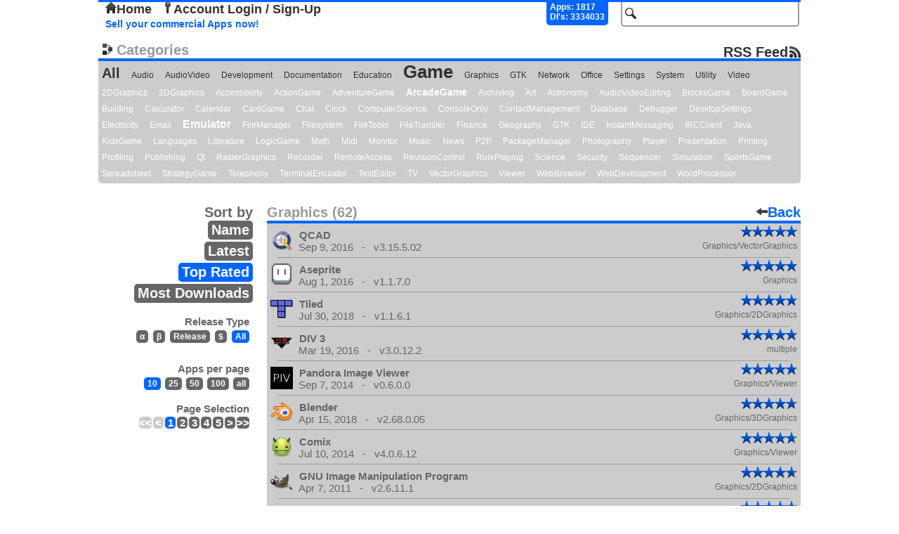

--- FILE ---
content_type: text/html; charset=UTF-8
request_url: http://repo.openpandora.org/?page=all&cat=Graphics&s=top&ipp=10
body_size: 4345
content:
<!DOCTYPE html PUBLIC "-//W3C//DTD XHTML 1.0 Transitional//EN" "http://www.w3.org/TR/xhtml1/DTD/xhtml1-transitional.dtd">
<html xmlns="http://www.w3.org/1999/xhtml">
<head>
	<meta http-equiv="Content-Type" content="text/html; charset=utf-8" />

	<!--<meta name="viewport" content="width=device-width, initial-scale=1, minimum-scale=1, maximum-scale=10, user-scalable=yes" />-->
	<meta name="keywords" content="Open, Pandora, Open Pandora, OpenPandora, Software, Applications, Games, Packages, Apps, Open Source, Source, Download, Upload, Pnd"/>
	<meta name="description" content="Repository of Software for the Open Pandora open source console. Upload, Download, Comment, Rate."/>

	<title>Graphics - Main List - repo.openpandora.org Repository of Software for the Open Pandora open source console - Games | Apps | Emulators</title>
	<link rel="shortcut icon" href="favicon.ico" />
    <!--[if IE 6]>
	<link type="text/css" rel="stylesheet" href="includes/ajax/style_ie6.css" />
    <![endif]-->
    <!--[if !IE 6]>-->
    <link type="text/css" rel="stylesheet" href="includes/ajax/style.css" />
    <!--<![endif]-->
	<script type="text/javascript" src="includes/jquery-1.6.3.js" charset="utf-8"></script>
	<script type="text/javascript" src="includes/ajax/url_param.js" charset="utf-8"></script>
	<script type="text/javascript" src="includes/ajax/autocomplete.js" charset="utf-8"></script>
	<script type="text/javascript" src="includes/ajax/ajax.js" charset="utf-8"></script>
	<script type="text/javascript">

	  var _gaq = _gaq || [];
	  _gaq.push(['_setAccount', 'UA-17472226-2']);
	  _gaq.push(['_trackPageview']);
	
	  (function() {
		var ga = document.createElement('script'); ga.type = 'text/javascript'; ga.async = true;
		ga.src = ('https:' == document.location.protocol ? 'https://ssl' : 'http://www') + '.google-analytics.com/ga.js';
		var s = document.getElementsByTagName('script')[0]; s.parentNode.insertBefore(ga, s);
	  })();

	</script>
    
	<link type="application/rss+xml" rel="alternate" href="http://repo.openpandora.org/includes/rss.php" title="Latest software from repo.openpandora.org" />
</head>

<body>

<div class='header'>
<div id='containerBox'>
	<div id='loginContainer' class='popup'>
        <div id='xbut'><img src="images/delete.png" alt="" /></div>
        <div id='logBoxLinks'>
        </div>
        <div class='innerBox'>
        </div>
	</div>
</div>
    <form action="/" method="get" name="search_form" id="search_form">
        <input type="hidden" name="page" value="all" />
        <input type="text" id="search" name="search" class='input_Field search' value='' />
        <input type="submit" id="search_for" class="button_hidden" value="search" />
    </form>
    	<div class="userControlls" id='test'>
		<a href='./' id='home'><img src='images/home.png' alt='' />Home</a> <a href='?page=entrance&amp;form=login' id='acc_login'><img src='images/key.png' alt='' />Account Login / Sign-Up</a> &nbsp;	</div>
        <div id='stats'>
            Apps: 1817<br/>Dl's: 3334033        </div>
        <br/>

<a href='./Selling%20your%20applications%20on%20the%20repo.pdf' class='sell' target="_blank" title='Sellers Guide'>Sell your commercial Apps now!</a> 

</div>


<div class='cloud'>
	<div class='title'><img src='images/cat.png' alt='' />Categories<a id='rss' href='http://repo.openpandora.org/includes/rss.php'>RSS Feed</a></div>
    <a href='?page=all&amp;s=new'>All</a>
		<a class ='category min'  href='?page=all&amp;cat=Audio&amp;s=new'>Audio</a>
	<a class ='category min'  href='?page=all&amp;cat=AudioVideo&amp;s=new'>AudioVideo</a>
	<a class ='category min'  href='?page=all&amp;cat=Development&amp;s=new'>Development</a>
	<a class ='category min'  href='?page=all&amp;cat=Documentation&amp;s=new'>Documentation</a>
	<a class ='category min'  href='?page=all&amp;cat=Education&amp;s=new'>Education</a>
	<a class ='category eigty'  href='?page=all&amp;cat=Game&amp;s=new'>Game</a>
	<a class ='category min'  href='?page=all&amp;cat=Graphics&amp;s=new'>Graphics</a>
	<a class ='category min'  href='?page=all&amp;cat=GTK&amp;s=new'>GTK</a>
	<a class ='category min'  href='?page=all&amp;cat=Network&amp;s=new'>Network</a>
	<a class ='category min'  href='?page=all&amp;cat=Office&amp;s=new'>Office</a>
	<a class ='category min'  href='?page=all&amp;cat=Settings&amp;s=new'>Settings</a>
	<a class ='category min'  href='?page=all&amp;cat=System&amp;s=new'>System</a>
	<a class ='category min'  href='?page=all&amp;cat=Utility&amp;s=new'>Utility</a>
	<a class ='category min'  href='?page=all&amp;cat=Video&amp;s=new'>Video</a>
	<a class ='subcategory min'  href='?page=all&amp;subcat=2DGraphics&amp;s=new'>2DGraphics</a>
	<a class ='subcategory min'  href='?page=all&amp;subcat=3DGraphics&amp;s=new'>3DGraphics</a>
	<a class ='subcategory min'  href='?page=all&amp;subcat=Accessibility&amp;s=new'>Accessibility</a>
	<a class ='subcategory min'  href='?page=all&amp;subcat=ActionGame&amp;s=new'>ActionGame</a>
	<a class ='subcategory min'  href='?page=all&amp;subcat=AdventureGame&amp;s=new'>AdventureGame</a>
	<a class ='subcategory twenty'  href='?page=all&amp;subcat=ArcadeGame&amp;s=new'>ArcadeGame</a>
	<a class ='subcategory min'  href='?page=all&amp;subcat=Archiving&amp;s=new'>Archiving</a>
	<a class ='subcategory min'  href='?page=all&amp;subcat=Art&amp;s=new'>Art</a>
	<a class ='subcategory min'  href='?page=all&amp;subcat=Astronomy&amp;s=new'>Astronomy</a>
	<a class ='subcategory min'  href='?page=all&amp;subcat=AudioVideoEditing&amp;s=new'>AudioVideoEditing</a>
	<a class ='subcategory min'  href='?page=all&amp;subcat=BlocksGame&amp;s=new'>BlocksGame</a>
	<a class ='subcategory min'  href='?page=all&amp;subcat=BoardGame&amp;s=new'>BoardGame</a>
	<a class ='subcategory min'  href='?page=all&amp;subcat=Building&amp;s=new'>Building</a>
	<a class ='subcategory min'  href='?page=all&amp;subcat=Calculator&amp;s=new'>Calculator</a>
	<a class ='subcategory min'  href='?page=all&amp;subcat=Calendar&amp;s=new'>Calendar</a>
	<a class ='subcategory min'  href='?page=all&amp;subcat=CardGame&amp;s=new'>CardGame</a>
	<a class ='subcategory min'  href='?page=all&amp;subcat=Chat&amp;s=new'>Chat</a>
	<a class ='subcategory min'  href='?page=all&amp;subcat=Clock&amp;s=new'>Clock</a>
	<a class ='subcategory min'  href='?page=all&amp;subcat=ComputerScience&amp;s=new'>ComputerScience</a>
	<a class ='subcategory min'  href='?page=all&amp;subcat=ConsoleOnly&amp;s=new'>ConsoleOnly</a>
	<a class ='subcategory min'  href='?page=all&amp;subcat=ContactManagement&amp;s=new'>ContactManagement</a>
	<a class ='subcategory min'  href='?page=all&amp;subcat=Database&amp;s=new'>Database</a>
	<a class ='subcategory min'  href='?page=all&amp;subcat=Debugger&amp;s=new'>Debugger</a>
	<a class ='subcategory min'  href='?page=all&amp;subcat=DesktopSettings&amp;s=new'>DesktopSettings</a>
	<a class ='subcategory min'  href='?page=all&amp;subcat=Electricity&amp;s=new'>Electricity</a>
	<a class ='subcategory min'  href='?page=all&amp;subcat=Email&amp;s=new'>Email</a>
	<a class ='subcategory thirty'  href='?page=all&amp;subcat=Emulator&amp;s=new'>Emulator</a>
	<a class ='subcategory min'  href='?page=all&amp;subcat=FileManager&amp;s=new'>FileManager</a>
	<a class ='subcategory min'  href='?page=all&amp;subcat=Filesystem&amp;s=new'>Filesystem</a>
	<a class ='subcategory min'  href='?page=all&amp;subcat=FileTools&amp;s=new'>FileTools</a>
	<a class ='subcategory min'  href='?page=all&amp;subcat=FileTransfer&amp;s=new'>FileTransfer</a>
	<a class ='subcategory min'  href='?page=all&amp;subcat=Finance&amp;s=new'>Finance</a>
	<a class ='subcategory min'  href='?page=all&amp;subcat=Geography&amp;s=new'>Geography</a>
	<a class ='subcategory min'  href='?page=all&amp;subcat=GTK&amp;s=new'>GTK</a>
	<a class ='subcategory min'  href='?page=all&amp;subcat=IDE&amp;s=new'>IDE</a>
	<a class ='subcategory min'  href='?page=all&amp;subcat=InstantMessaging&amp;s=new'>InstantMessaging</a>
	<a class ='subcategory min'  href='?page=all&amp;subcat=IRCClient&amp;s=new'>IRCClient</a>
	<a class ='subcategory min'  href='?page=all&amp;subcat=Java&amp;s=new'>Java</a>
	<a class ='subcategory min'  href='?page=all&amp;subcat=KidsGame&amp;s=new'>KidsGame</a>
	<a class ='subcategory min'  href='?page=all&amp;subcat=Languages&amp;s=new'>Languages</a>
	<a class ='subcategory min'  href='?page=all&amp;subcat=Literature&amp;s=new'>Literature</a>
	<a class ='subcategory min'  href='?page=all&amp;subcat=LogicGame&amp;s=new'>LogicGame</a>
	<a class ='subcategory min'  href='?page=all&amp;subcat=Math&amp;s=new'>Math</a>
	<a class ='subcategory min'  href='?page=all&amp;subcat=Midi&amp;s=new'>Midi</a>
	<a class ='subcategory min'  href='?page=all&amp;subcat=Monitor&amp;s=new'>Monitor</a>
	<a class ='subcategory min'  href='?page=all&amp;subcat=Music&amp;s=new'>Music</a>
	<a class ='subcategory min'  href='?page=all&amp;subcat=News&amp;s=new'>News</a>
	<a class ='subcategory min'  href='?page=all&amp;subcat=P2P&amp;s=new'>P2P</a>
	<a class ='subcategory min'  href='?page=all&amp;subcat=PackageManager&amp;s=new'>PackageManager</a>
	<a class ='subcategory min'  href='?page=all&amp;subcat=Photography&amp;s=new'>Photography</a>
	<a class ='subcategory min'  href='?page=all&amp;subcat=Player&amp;s=new'>Player</a>
	<a class ='subcategory min'  href='?page=all&amp;subcat=Presentation&amp;s=new'>Presentation</a>
	<a class ='subcategory min'  href='?page=all&amp;subcat=Printing&amp;s=new'>Printing</a>
	<a class ='subcategory min'  href='?page=all&amp;subcat=Profiling&amp;s=new'>Profiling</a>
	<a class ='subcategory min'  href='?page=all&amp;subcat=Publishing&amp;s=new'>Publishing</a>
	<a class ='subcategory min'  href='?page=all&amp;subcat=Qt&amp;s=new'>Qt</a>
	<a class ='subcategory min'  href='?page=all&amp;subcat=RasterGraphics&amp;s=new'>RasterGraphics</a>
	<a class ='subcategory min'  href='?page=all&amp;subcat=Recorder&amp;s=new'>Recorder</a>
	<a class ='subcategory min'  href='?page=all&amp;subcat=RemoteAccess&amp;s=new'>RemoteAccess</a>
	<a class ='subcategory min'  href='?page=all&amp;subcat=RevisionControl&amp;s=new'>RevisionControl</a>
	<a class ='subcategory min'  href='?page=all&amp;subcat=RolePlaying&amp;s=new'>RolePlaying</a>
	<a class ='subcategory min'  href='?page=all&amp;subcat=Science&amp;s=new'>Science</a>
	<a class ='subcategory min'  href='?page=all&amp;subcat=Security&amp;s=new'>Security</a>
	<a class ='subcategory min'  href='?page=all&amp;subcat=Sequencer&amp;s=new'>Sequencer</a>
	<a class ='subcategory min'  href='?page=all&amp;subcat=Simulation&amp;s=new'>Simulation</a>
	<a class ='subcategory min'  href='?page=all&amp;subcat=SportsGame&amp;s=new'>SportsGame</a>
	<a class ='subcategory min'  href='?page=all&amp;subcat=Spreadsheet&amp;s=new'>Spreadsheet</a>
	<a class ='subcategory min'  href='?page=all&amp;subcat=StrategyGame&amp;s=new'>StrategyGame</a>
	<a class ='subcategory min'  href='?page=all&amp;subcat=Telephony&amp;s=new'>Telephony</a>
	<a class ='subcategory min'  href='?page=all&amp;subcat=TerminalEmulator&amp;s=new'>TerminalEmulator</a>
	<a class ='subcategory min'  href='?page=all&amp;subcat=TextEditor&amp;s=new'>TextEditor</a>
	<a class ='subcategory min'  href='?page=all&amp;subcat=TV&amp;s=new'>TV</a>
	<a class ='subcategory min'  href='?page=all&amp;subcat=VectorGraphics&amp;s=new'>VectorGraphics</a>
	<a class ='subcategory min'  href='?page=all&amp;subcat=Viewer&amp;s=new'>Viewer</a>
	<a class ='subcategory min'  href='?page=all&amp;subcat=WebBrowser&amp;s=new'>WebBrowser</a>
	<a class ='subcategory min'  href='?page=all&amp;subcat=WebDevelopment&amp;s=new'>WebDevelopment</a>
	<a class ='subcategory min'  href='?page=all&amp;subcat=WordProcessor&amp;s=new'>WordProcessor</a>

</div>
	
<div id='all_apps'>
	<div class='top_list_title'>
    	<span class='head'>Graphics (62)</span>
        <a href='' class='back'><img src='images/arrow_left.png' alt='' />Back</a>
	</div>

    <div class="filters">
        <span class='title'>Sort by</span><br/>
        <a href='/?page=all&amp;cat=Graphics&amp;s=name'  title='filter by name'>Name</a><br/>
        <a href='/?page=all&amp;cat=Graphics&amp;s=new'  title='filter by release date'>Latest</a><br/>
        <a href='/?page=all&amp;cat=Graphics&amp;s=top' class='hlite' title='filter by highest user rank'>Top Rated</a><br/>
        <a href='/?page=all&amp;cat=Graphics&amp;s=dl'  title='filter by number of downloads'>Most Downloads</a>
        
        <div class="rt">
        	<span class='title'>Release Type</span><br/>
            <a href='/?page=all&amp;cat=Graphics&amp;s=top&amp;ipp=10&amp;rt=alpha'  title='only show alpha software'>&alpha;</a>
            <a href='/?page=all&amp;cat=Graphics&amp;s=top&amp;ipp=10&amp;rt=beta'  title='only show beta software'>&beta;</a>
            <a href='/?page=all&amp;cat=Graphics&amp;s=top&amp;ipp=10&amp;rt=release'  title='only show final software'>Release</a>
            <a href='/?page=all&amp;cat=Graphics&amp;s=top&amp;ipp=10&amp;rt=com'  title='only show commercial software'>$</a>
            <a href='/?page=all&amp;cat=Graphics&amp;s=top&amp;ipp=10' class='hlite' title='show all software'>All</a>
        </div>
        <div class="ipp">
                <span class='title'>Apps per page</span><br/>
                <a href='/?page=all&amp;cat=Graphics&amp;s=top&amp;ipp=10' class='hlite' >10</a>
                <a href='/?page=all&amp;cat=Graphics&amp;s=top&amp;ipp=25'  >25</a>
                <a href='/?page=all&amp;cat=Graphics&amp;s=top&amp;ipp=50'  >50</a>
                <a href='/?page=all&amp;cat=Graphics&amp;s=top&amp;ipp=100'  >100</a>
                <a href='/?page=all&amp;cat=Graphics&amp;s=top&amp;ipp=all'  >all</a>
        </div>
        <div class="all_counter">
        <span class='title'>Page Selection</span><br/>
            <span id='page_nums'> <span class='underline arrow'>&lt;&lt;</span><span class='underline arrow'>&lt;</span><span class='underline'>1</span><a href='?page=all&amp;cat=Graphics&amp;p=2&amp;s=top' title='page 2'>2</a><a href='?page=all&amp;cat=Graphics&amp;p=3&amp;s=top' title='page 3'>3</a><a href='?page=all&amp;cat=Graphics&amp;p=4&amp;s=top' title='page 4'>4</a><a href='?page=all&amp;cat=Graphics&amp;p=5&amp;s=top' title='page 5'>5</a><a href='?page=all&amp;cat=Graphics&amp;p=2&amp;s=top' title='next'>&gt;</a><a href='?page=all&amp;cat=Graphics&amp;p=7&amp;s=top' title='last page'>&gt;&gt;</a></span>        </div>
           </div>

<div id='list'>
	<a href='?page=detail&amp;app=qcad-ptitseb' >
		<img src="/files/pnd/qcad-ptitseb/icon.png" alt="" />
		<span class='title'>QCAD</span>
		<span class='mini_final_rating_bg' title='5 / 5'><span class='mini_final_rating' style='width:80px'></span></span><br/><span class='version'>Sep 9, 2016 &nbsp;&nbsp;-&nbsp;&nbsp; v3.15.5.02</span><span class='subcat'>Graphics/VectorGraphics</span>
		
	</a>
	<div class='lists_hr_rule'></div>
	<a href='?page=detail&amp;app=aseprite' >
		<img src="/files/pnd/aseprite/icon.png" alt="" />
		<span class='title'>Aseprite</span>
		<span class='mini_final_rating_bg' title='4.83 / 5'><span class='mini_final_rating' style='width:78px'></span></span><br/><span class='version'>Aug 1, 2016 &nbsp;&nbsp;-&nbsp;&nbsp; v1.1.7.0</span><span class='subcat'>Graphics</span>
		
	</a>
	<div class='lists_hr_rule'></div>
	<a href='?page=detail&amp;app=tiled' >
		<img src="/files/pnd/tiled/icon.png" alt="" />
		<span class='title'>Tiled</span>
		<span class='mini_final_rating_bg' title='4.8 / 5'><span class='mini_final_rating' style='width:77px'></span></span><br/><span class='version'>Jul 30, 2018 &nbsp;&nbsp;-&nbsp;&nbsp; v1.1.6.1</span><span class='subcat'>Graphics/2DGraphics</span>
		
	</a>
	<div class='lists_hr_rule'></div>
	<a href='?page=detail&amp;app=divgamesstudio.ide.beta11b' >
		<img src="/files/pnd/divgamesstudio.ide.beta11b/icon.png" alt="" />
		<span class='title'>DIV 3</span>
		<span class='mini_final_rating_bg' title='4.8 / 5'><span class='mini_final_rating' style='width:77px'></span></span><br/><span class='version'>Mar 19, 2016 &nbsp;&nbsp;-&nbsp;&nbsp; v3.0.12.2</span><span class='subcat'>multiple</span>
		
	</a>
	<div class='lists_hr_rule'></div>
	<a href='?page=detail&amp;app=piv.wb' >
		<img src="/files/pnd/piv.wb/icon.png" alt="" />
		<span class='title'>Pandora Image Viewer</span>
		<span class='mini_final_rating_bg' title='4.79 / 5'><span class='mini_final_rating' style='width:77px'></span></span><br/><span class='version'>Sep 7, 2014 &nbsp;&nbsp;-&nbsp;&nbsp; v0.6.0.0</span><span class='subcat'>Graphics/Viewer</span>
		
	</a>
	<div class='lists_hr_rule'></div>
	<a href='?page=detail&amp;app=blender-ptitseb' >
		<img src="/files/pnd/blender-ptitseb/icon.png" alt="" />
		<span class='title'>Blender</span>
		<span class='mini_final_rating_bg' title='4.75 / 5'><span class='mini_final_rating' style='width:76px'></span></span><br/><span class='version'>Apr 15, 2018 &nbsp;&nbsp;-&nbsp;&nbsp; v2.68.0.05</span><span class='subcat'>Graphics/3DGraphics</span>
		
	</a>
	<div class='lists_hr_rule'></div>
	<a href='?page=detail&amp;app=hdonk.comix' >
		<img src="/files/pnd/hdonk.comix/icon.png" alt="" />
		<span class='title'>Comix</span>
		<span class='mini_final_rating_bg' title='4.67 / 5'><span class='mini_final_rating' style='width:75px'></span></span><br/><span class='version'>Jul 10, 2014 &nbsp;&nbsp;-&nbsp;&nbsp; v4.0.6.12</span><span class='subcat'>Graphics/Viewer</span>
		
	</a>
	<div class='lists_hr_rule'></div>
	<a href='?page=detail&amp;app=gimp-gimp-2.6-4644' >
		<img src="/files/pnd/gimp-gimp-2.6-4644/icon.png" alt="" />
		<span class='title'>GNU Image Manipulation Program</span>
		<span class='mini_final_rating_bg' title='4.64 / 5'><span class='mini_final_rating' style='width:75px'></span></span><br/><span class='version'>Apr 7, 2011 &nbsp;&nbsp;-&nbsp;&nbsp; v2.6.11.1</span><span class='subcat'>Graphics/2DGraphics</span>
		
	</a>
	<div class='lists_hr_rule'></div>
	<a href='?page=detail&amp;app=snapsnap.install' >
		<img src="/files/pnd/snapsnap.install/icon.png" alt="" />
		<span class='title'>SnapSnap Screenshot Utility</span>
		<span class='mini_final_rating_bg' title='4.64 / 5'><span class='mini_final_rating' style='width:75px'></span></span><br/><span class='version'>Feb 25, 2012 &nbsp;&nbsp;-&nbsp;&nbsp; v1.0.1.0</span><span class='subcat'>multiple</span>
		
	</a>
	<div class='lists_hr_rule'></div>
	<a href='?page=detail&amp;app=mypaint-47474' >
		<img src="/files/pnd/mypaint-47474/icon.png" alt="" />
		<span class='title'>MyPaint</span>
		<span class='mini_final_rating_bg' title='4.64 / 5'><span class='mini_final_rating' style='width:75px'></span></span><br/><span class='version'>Feb 12, 2014 &nbsp;&nbsp;-&nbsp;&nbsp; v1.0.0.8</span><span class='subcat'>Graphics</span>
		
	</a>
<div class='curv_container'><div class='bottom_curv'>&nbsp;</div></div></div></div>

    <div id='footer'>Page generated in 0.0192 seconds.<p>
    <form action="https://www.paypal.com/cgi-bin/webscr" method="post">
<input type="hidden" name="cmd" value="_s-xclick" />
<input type="hidden" name="hosted_button_id" value="X5HE7FCG967KG" />
<input type="image" src="https://www.paypalobjects.com/WEBSCR-640-20110401-1/en_GB/i/btn/btn_donate_SM.gif" name="submit" alt="PayPal - The safer, easier way to pay online." />
<img alt="" src="https://www.paypalobjects.com/WEBSCR-640-20110401-1/en_GB/i/scr/pixel.gif" width="1" height="1" /><span class="donate_span">like the site? consider donating.</span>
</form></p></div>
</body>
</html>
